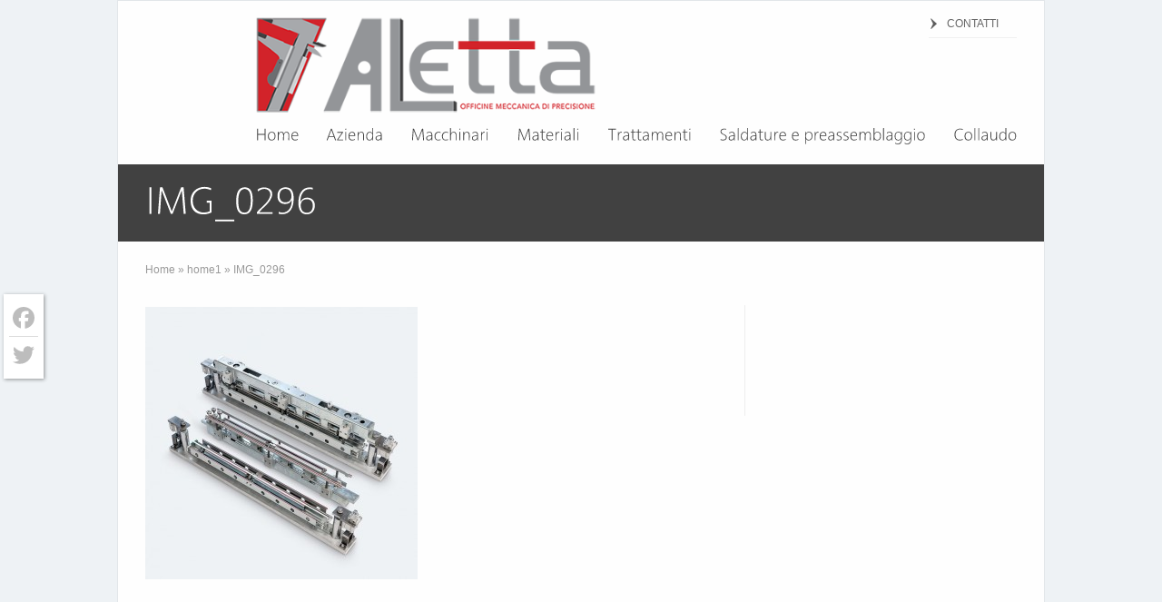

--- FILE ---
content_type: application/javascript; charset=utf-8
request_url: https://cs.iubenda.com/cookie-solution/confs/js/7800472.js
body_size: -243
content:
_iub.csRC = { consApiKey: '6jvgIUZuA1WJOzUK36Z94rqGRIgxtQZP', showBranding: false, publicId: '79d59676-6db6-11ee-8bfc-5ad8d8c564c0', floatingGroup: false };
_iub.csEnabled = true;
_iub.csPurposes = [3,7,5,1];
_iub.cpUpd = 1655726666;
_iub.csT = 0.5;
_iub.googleConsentModeV2 = true;
_iub.totalNumberOfProviders = 3;
